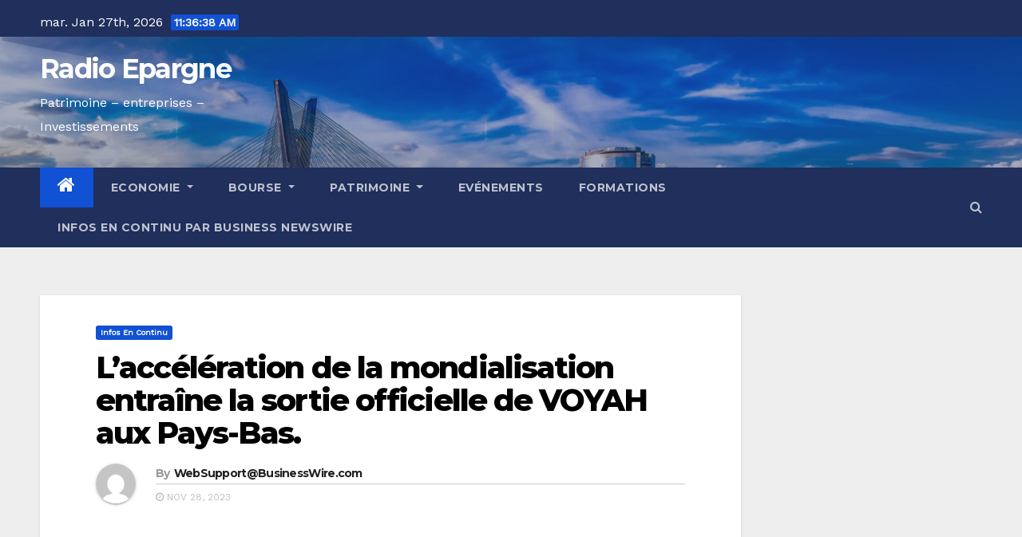

--- FILE ---
content_type: text/html; charset=UTF-8
request_url: http://radioepargne.com/lacceleration-de-la-mondialisation-entraine-la-sortie-officielle-de-voyah-aux-pays-bas/
body_size: 18812
content:
<!-- =========================
     Page Breadcrumb   
============================== -->
<!DOCTYPE html>
<html lang="fr-FR">
<head>
<meta charset="UTF-8">
<meta name="viewport" content="width=device-width, initial-scale=1">
<link rel="profile" href="http://gmpg.org/xfn/11">
<title>L&rsquo;accélération de la mondialisation entraîne la sortie officielle de VOYAH aux Pays-Bas. &#8211; Radio Epargne</title>
<meta name='robots' content='max-image-preview:large' />
<link rel='dns-prefetch' href='//fonts.googleapis.com' />
<link rel="alternate" type="application/rss+xml" title="Radio Epargne &raquo; Flux" href="http://radioepargne.com/feed/" />
<link rel="alternate" type="application/rss+xml" title="Radio Epargne &raquo; Flux des commentaires" href="http://radioepargne.com/comments/feed/" />
<link rel="alternate" type="application/rss+xml" title="Radio Epargne &raquo; L&rsquo;accélération de la mondialisation entraîne la sortie officielle de VOYAH aux Pays-Bas. Flux des commentaires" href="http://radioepargne.com/lacceleration-de-la-mondialisation-entraine-la-sortie-officielle-de-voyah-aux-pays-bas/feed/" />
<script type="text/javascript">
window._wpemojiSettings = {"baseUrl":"https:\/\/s.w.org\/images\/core\/emoji\/14.0.0\/72x72\/","ext":".png","svgUrl":"https:\/\/s.w.org\/images\/core\/emoji\/14.0.0\/svg\/","svgExt":".svg","source":{"concatemoji":"http:\/\/radioepargne.com\/wp-includes\/js\/wp-emoji-release.min.js?ver=6.3.4"}};
/*! This file is auto-generated */
!function(i,n){var o,s,e;function c(e){try{var t={supportTests:e,timestamp:(new Date).valueOf()};sessionStorage.setItem(o,JSON.stringify(t))}catch(e){}}function p(e,t,n){e.clearRect(0,0,e.canvas.width,e.canvas.height),e.fillText(t,0,0);var t=new Uint32Array(e.getImageData(0,0,e.canvas.width,e.canvas.height).data),r=(e.clearRect(0,0,e.canvas.width,e.canvas.height),e.fillText(n,0,0),new Uint32Array(e.getImageData(0,0,e.canvas.width,e.canvas.height).data));return t.every(function(e,t){return e===r[t]})}function u(e,t,n){switch(t){case"flag":return n(e,"\ud83c\udff3\ufe0f\u200d\u26a7\ufe0f","\ud83c\udff3\ufe0f\u200b\u26a7\ufe0f")?!1:!n(e,"\ud83c\uddfa\ud83c\uddf3","\ud83c\uddfa\u200b\ud83c\uddf3")&&!n(e,"\ud83c\udff4\udb40\udc67\udb40\udc62\udb40\udc65\udb40\udc6e\udb40\udc67\udb40\udc7f","\ud83c\udff4\u200b\udb40\udc67\u200b\udb40\udc62\u200b\udb40\udc65\u200b\udb40\udc6e\u200b\udb40\udc67\u200b\udb40\udc7f");case"emoji":return!n(e,"\ud83e\udef1\ud83c\udffb\u200d\ud83e\udef2\ud83c\udfff","\ud83e\udef1\ud83c\udffb\u200b\ud83e\udef2\ud83c\udfff")}return!1}function f(e,t,n){var r="undefined"!=typeof WorkerGlobalScope&&self instanceof WorkerGlobalScope?new OffscreenCanvas(300,150):i.createElement("canvas"),a=r.getContext("2d",{willReadFrequently:!0}),o=(a.textBaseline="top",a.font="600 32px Arial",{});return e.forEach(function(e){o[e]=t(a,e,n)}),o}function t(e){var t=i.createElement("script");t.src=e,t.defer=!0,i.head.appendChild(t)}"undefined"!=typeof Promise&&(o="wpEmojiSettingsSupports",s=["flag","emoji"],n.supports={everything:!0,everythingExceptFlag:!0},e=new Promise(function(e){i.addEventListener("DOMContentLoaded",e,{once:!0})}),new Promise(function(t){var n=function(){try{var e=JSON.parse(sessionStorage.getItem(o));if("object"==typeof e&&"number"==typeof e.timestamp&&(new Date).valueOf()<e.timestamp+604800&&"object"==typeof e.supportTests)return e.supportTests}catch(e){}return null}();if(!n){if("undefined"!=typeof Worker&&"undefined"!=typeof OffscreenCanvas&&"undefined"!=typeof URL&&URL.createObjectURL&&"undefined"!=typeof Blob)try{var e="postMessage("+f.toString()+"("+[JSON.stringify(s),u.toString(),p.toString()].join(",")+"));",r=new Blob([e],{type:"text/javascript"}),a=new Worker(URL.createObjectURL(r),{name:"wpTestEmojiSupports"});return void(a.onmessage=function(e){c(n=e.data),a.terminate(),t(n)})}catch(e){}c(n=f(s,u,p))}t(n)}).then(function(e){for(var t in e)n.supports[t]=e[t],n.supports.everything=n.supports.everything&&n.supports[t],"flag"!==t&&(n.supports.everythingExceptFlag=n.supports.everythingExceptFlag&&n.supports[t]);n.supports.everythingExceptFlag=n.supports.everythingExceptFlag&&!n.supports.flag,n.DOMReady=!1,n.readyCallback=function(){n.DOMReady=!0}}).then(function(){return e}).then(function(){var e;n.supports.everything||(n.readyCallback(),(e=n.source||{}).concatemoji?t(e.concatemoji):e.wpemoji&&e.twemoji&&(t(e.twemoji),t(e.wpemoji)))}))}((window,document),window._wpemojiSettings);
</script>
<style type="text/css">
img.wp-smiley,
img.emoji {
	display: inline !important;
	border: none !important;
	box-shadow: none !important;
	height: 1em !important;
	width: 1em !important;
	margin: 0 0.07em !important;
	vertical-align: -0.1em !important;
	background: none !important;
	padding: 0 !important;
}
</style>
	<link rel='stylesheet' id='wp-block-library-css' href='http://radioepargne.com/wp-includes/css/dist/block-library/style.min.css?ver=6.3.4' type='text/css' media='all' />
<style id='classic-theme-styles-inline-css' type='text/css'>
/*! This file is auto-generated */
.wp-block-button__link{color:#fff;background-color:#32373c;border-radius:9999px;box-shadow:none;text-decoration:none;padding:calc(.667em + 2px) calc(1.333em + 2px);font-size:1.125em}.wp-block-file__button{background:#32373c;color:#fff;text-decoration:none}
</style>
<style id='global-styles-inline-css' type='text/css'>
body{--wp--preset--color--black: #000000;--wp--preset--color--cyan-bluish-gray: #abb8c3;--wp--preset--color--white: #ffffff;--wp--preset--color--pale-pink: #f78da7;--wp--preset--color--vivid-red: #cf2e2e;--wp--preset--color--luminous-vivid-orange: #ff6900;--wp--preset--color--luminous-vivid-amber: #fcb900;--wp--preset--color--light-green-cyan: #7bdcb5;--wp--preset--color--vivid-green-cyan: #00d084;--wp--preset--color--pale-cyan-blue: #8ed1fc;--wp--preset--color--vivid-cyan-blue: #0693e3;--wp--preset--color--vivid-purple: #9b51e0;--wp--preset--gradient--vivid-cyan-blue-to-vivid-purple: linear-gradient(135deg,rgba(6,147,227,1) 0%,rgb(155,81,224) 100%);--wp--preset--gradient--light-green-cyan-to-vivid-green-cyan: linear-gradient(135deg,rgb(122,220,180) 0%,rgb(0,208,130) 100%);--wp--preset--gradient--luminous-vivid-amber-to-luminous-vivid-orange: linear-gradient(135deg,rgba(252,185,0,1) 0%,rgba(255,105,0,1) 100%);--wp--preset--gradient--luminous-vivid-orange-to-vivid-red: linear-gradient(135deg,rgba(255,105,0,1) 0%,rgb(207,46,46) 100%);--wp--preset--gradient--very-light-gray-to-cyan-bluish-gray: linear-gradient(135deg,rgb(238,238,238) 0%,rgb(169,184,195) 100%);--wp--preset--gradient--cool-to-warm-spectrum: linear-gradient(135deg,rgb(74,234,220) 0%,rgb(151,120,209) 20%,rgb(207,42,186) 40%,rgb(238,44,130) 60%,rgb(251,105,98) 80%,rgb(254,248,76) 100%);--wp--preset--gradient--blush-light-purple: linear-gradient(135deg,rgb(255,206,236) 0%,rgb(152,150,240) 100%);--wp--preset--gradient--blush-bordeaux: linear-gradient(135deg,rgb(254,205,165) 0%,rgb(254,45,45) 50%,rgb(107,0,62) 100%);--wp--preset--gradient--luminous-dusk: linear-gradient(135deg,rgb(255,203,112) 0%,rgb(199,81,192) 50%,rgb(65,88,208) 100%);--wp--preset--gradient--pale-ocean: linear-gradient(135deg,rgb(255,245,203) 0%,rgb(182,227,212) 50%,rgb(51,167,181) 100%);--wp--preset--gradient--electric-grass: linear-gradient(135deg,rgb(202,248,128) 0%,rgb(113,206,126) 100%);--wp--preset--gradient--midnight: linear-gradient(135deg,rgb(2,3,129) 0%,rgb(40,116,252) 100%);--wp--preset--font-size--small: 13px;--wp--preset--font-size--medium: 20px;--wp--preset--font-size--large: 36px;--wp--preset--font-size--x-large: 42px;--wp--preset--spacing--20: 0.44rem;--wp--preset--spacing--30: 0.67rem;--wp--preset--spacing--40: 1rem;--wp--preset--spacing--50: 1.5rem;--wp--preset--spacing--60: 2.25rem;--wp--preset--spacing--70: 3.38rem;--wp--preset--spacing--80: 5.06rem;--wp--preset--shadow--natural: 6px 6px 9px rgba(0, 0, 0, 0.2);--wp--preset--shadow--deep: 12px 12px 50px rgba(0, 0, 0, 0.4);--wp--preset--shadow--sharp: 6px 6px 0px rgba(0, 0, 0, 0.2);--wp--preset--shadow--outlined: 6px 6px 0px -3px rgba(255, 255, 255, 1), 6px 6px rgba(0, 0, 0, 1);--wp--preset--shadow--crisp: 6px 6px 0px rgba(0, 0, 0, 1);}:where(.is-layout-flex){gap: 0.5em;}:where(.is-layout-grid){gap: 0.5em;}body .is-layout-flow > .alignleft{float: left;margin-inline-start: 0;margin-inline-end: 2em;}body .is-layout-flow > .alignright{float: right;margin-inline-start: 2em;margin-inline-end: 0;}body .is-layout-flow > .aligncenter{margin-left: auto !important;margin-right: auto !important;}body .is-layout-constrained > .alignleft{float: left;margin-inline-start: 0;margin-inline-end: 2em;}body .is-layout-constrained > .alignright{float: right;margin-inline-start: 2em;margin-inline-end: 0;}body .is-layout-constrained > .aligncenter{margin-left: auto !important;margin-right: auto !important;}body .is-layout-constrained > :where(:not(.alignleft):not(.alignright):not(.alignfull)){max-width: var(--wp--style--global--content-size);margin-left: auto !important;margin-right: auto !important;}body .is-layout-constrained > .alignwide{max-width: var(--wp--style--global--wide-size);}body .is-layout-flex{display: flex;}body .is-layout-flex{flex-wrap: wrap;align-items: center;}body .is-layout-flex > *{margin: 0;}body .is-layout-grid{display: grid;}body .is-layout-grid > *{margin: 0;}:where(.wp-block-columns.is-layout-flex){gap: 2em;}:where(.wp-block-columns.is-layout-grid){gap: 2em;}:where(.wp-block-post-template.is-layout-flex){gap: 1.25em;}:where(.wp-block-post-template.is-layout-grid){gap: 1.25em;}.has-black-color{color: var(--wp--preset--color--black) !important;}.has-cyan-bluish-gray-color{color: var(--wp--preset--color--cyan-bluish-gray) !important;}.has-white-color{color: var(--wp--preset--color--white) !important;}.has-pale-pink-color{color: var(--wp--preset--color--pale-pink) !important;}.has-vivid-red-color{color: var(--wp--preset--color--vivid-red) !important;}.has-luminous-vivid-orange-color{color: var(--wp--preset--color--luminous-vivid-orange) !important;}.has-luminous-vivid-amber-color{color: var(--wp--preset--color--luminous-vivid-amber) !important;}.has-light-green-cyan-color{color: var(--wp--preset--color--light-green-cyan) !important;}.has-vivid-green-cyan-color{color: var(--wp--preset--color--vivid-green-cyan) !important;}.has-pale-cyan-blue-color{color: var(--wp--preset--color--pale-cyan-blue) !important;}.has-vivid-cyan-blue-color{color: var(--wp--preset--color--vivid-cyan-blue) !important;}.has-vivid-purple-color{color: var(--wp--preset--color--vivid-purple) !important;}.has-black-background-color{background-color: var(--wp--preset--color--black) !important;}.has-cyan-bluish-gray-background-color{background-color: var(--wp--preset--color--cyan-bluish-gray) !important;}.has-white-background-color{background-color: var(--wp--preset--color--white) !important;}.has-pale-pink-background-color{background-color: var(--wp--preset--color--pale-pink) !important;}.has-vivid-red-background-color{background-color: var(--wp--preset--color--vivid-red) !important;}.has-luminous-vivid-orange-background-color{background-color: var(--wp--preset--color--luminous-vivid-orange) !important;}.has-luminous-vivid-amber-background-color{background-color: var(--wp--preset--color--luminous-vivid-amber) !important;}.has-light-green-cyan-background-color{background-color: var(--wp--preset--color--light-green-cyan) !important;}.has-vivid-green-cyan-background-color{background-color: var(--wp--preset--color--vivid-green-cyan) !important;}.has-pale-cyan-blue-background-color{background-color: var(--wp--preset--color--pale-cyan-blue) !important;}.has-vivid-cyan-blue-background-color{background-color: var(--wp--preset--color--vivid-cyan-blue) !important;}.has-vivid-purple-background-color{background-color: var(--wp--preset--color--vivid-purple) !important;}.has-black-border-color{border-color: var(--wp--preset--color--black) !important;}.has-cyan-bluish-gray-border-color{border-color: var(--wp--preset--color--cyan-bluish-gray) !important;}.has-white-border-color{border-color: var(--wp--preset--color--white) !important;}.has-pale-pink-border-color{border-color: var(--wp--preset--color--pale-pink) !important;}.has-vivid-red-border-color{border-color: var(--wp--preset--color--vivid-red) !important;}.has-luminous-vivid-orange-border-color{border-color: var(--wp--preset--color--luminous-vivid-orange) !important;}.has-luminous-vivid-amber-border-color{border-color: var(--wp--preset--color--luminous-vivid-amber) !important;}.has-light-green-cyan-border-color{border-color: var(--wp--preset--color--light-green-cyan) !important;}.has-vivid-green-cyan-border-color{border-color: var(--wp--preset--color--vivid-green-cyan) !important;}.has-pale-cyan-blue-border-color{border-color: var(--wp--preset--color--pale-cyan-blue) !important;}.has-vivid-cyan-blue-border-color{border-color: var(--wp--preset--color--vivid-cyan-blue) !important;}.has-vivid-purple-border-color{border-color: var(--wp--preset--color--vivid-purple) !important;}.has-vivid-cyan-blue-to-vivid-purple-gradient-background{background: var(--wp--preset--gradient--vivid-cyan-blue-to-vivid-purple) !important;}.has-light-green-cyan-to-vivid-green-cyan-gradient-background{background: var(--wp--preset--gradient--light-green-cyan-to-vivid-green-cyan) !important;}.has-luminous-vivid-amber-to-luminous-vivid-orange-gradient-background{background: var(--wp--preset--gradient--luminous-vivid-amber-to-luminous-vivid-orange) !important;}.has-luminous-vivid-orange-to-vivid-red-gradient-background{background: var(--wp--preset--gradient--luminous-vivid-orange-to-vivid-red) !important;}.has-very-light-gray-to-cyan-bluish-gray-gradient-background{background: var(--wp--preset--gradient--very-light-gray-to-cyan-bluish-gray) !important;}.has-cool-to-warm-spectrum-gradient-background{background: var(--wp--preset--gradient--cool-to-warm-spectrum) !important;}.has-blush-light-purple-gradient-background{background: var(--wp--preset--gradient--blush-light-purple) !important;}.has-blush-bordeaux-gradient-background{background: var(--wp--preset--gradient--blush-bordeaux) !important;}.has-luminous-dusk-gradient-background{background: var(--wp--preset--gradient--luminous-dusk) !important;}.has-pale-ocean-gradient-background{background: var(--wp--preset--gradient--pale-ocean) !important;}.has-electric-grass-gradient-background{background: var(--wp--preset--gradient--electric-grass) !important;}.has-midnight-gradient-background{background: var(--wp--preset--gradient--midnight) !important;}.has-small-font-size{font-size: var(--wp--preset--font-size--small) !important;}.has-medium-font-size{font-size: var(--wp--preset--font-size--medium) !important;}.has-large-font-size{font-size: var(--wp--preset--font-size--large) !important;}.has-x-large-font-size{font-size: var(--wp--preset--font-size--x-large) !important;}
.wp-block-navigation a:where(:not(.wp-element-button)){color: inherit;}
:where(.wp-block-post-template.is-layout-flex){gap: 1.25em;}:where(.wp-block-post-template.is-layout-grid){gap: 1.25em;}
:where(.wp-block-columns.is-layout-flex){gap: 2em;}:where(.wp-block-columns.is-layout-grid){gap: 2em;}
.wp-block-pullquote{font-size: 1.5em;line-height: 1.6;}
</style>
<link rel='stylesheet' id='dashicons-css' href='http://radioepargne.com/wp-includes/css/dashicons.min.css?ver=6.3.4' type='text/css' media='all' />
<link rel='stylesheet' id='rmp-menu-styles-css' href='http://radioepargne.com/wp-content/uploads/rmp-menu/css/rmp-menu.css?ver=13.36.52' type='text/css' media='all' />
<link rel='stylesheet' id='simple-banner-style-css' href='http://radioepargne.com/wp-content/plugins/simple-banner/simple-banner.css?ver=2.14.2' type='text/css' media='all' />
<link rel='stylesheet' id='newsup-fonts-css' href='//fonts.googleapis.com/css?family=Montserrat%3A400%2C500%2C700%2C800%7CWork%2BSans%26display%3Dswap&#038;subset=latin%2Clatin-ext' type='text/css' media='all' />
<link rel='stylesheet' id='newsup-google-fonts-css' href='//fonts.googleapis.com/css?family=ABeeZee%7CAbel%7CAbril+Fatface%7CAclonica%7CAcme%7CActor%7CAdamina%7CAdvent+Pro%7CAguafina+Script%7CAkronim%7CAladin%7CAldrich%7CAlef%7CAlegreya%7CAlegreya+SC%7CAlegreya+Sans%7CAlegreya+Sans+SC%7CAlex+Brush%7CAlfa+Slab+One%7CAlice%7CAlike%7CAlike+Angular%7CAllan%7CAllerta%7CAllerta+Stencil%7CAllura%7CAlmendra%7CAlmendra+Display%7CAlmendra+SC%7CAmarante%7CAmaranth%7CAmatic+SC%7CAmatica+SC%7CAmethysta%7CAmiko%7CAmiri%7CAmita%7CAnaheim%7CAndada%7CAndika%7CAngkor%7CAnnie+Use+Your+Telescope%7CAnonymous+Pro%7CAntic%7CAntic+Didone%7CAntic+Slab%7CAnton%7CArapey%7CArbutus%7CArbutus+Slab%7CArchitects+Daughter%7CArchivo+Black%7CArchivo+Narrow%7CAref+Ruqaa%7CArima+Madurai%7CArimo%7CArizonia%7CArmata%7CArtifika%7CArvo%7CArya%7CAsap%7CAsar%7CAsset%7CAssistant%7CAstloch%7CAsul%7CAthiti%7CAtma%7CAtomic+Age%7CAubrey%7CAudiowide%7CAutour+One%7CAverage%7CAverage+Sans%7CAveria+Gruesa+Libre%7CAveria+Libre%7CAveria+Sans+Libre%7CAveria+Serif+Libre%7CBad+Script%7CBaloo%7CBaloo+Bhai%7CBaloo+Da%7CBaloo+Thambi%7CBalthazar%7CBangers%7CBasic%7CBattambang%7CBaumans%7CBayon%7CBelgrano%7CBelleza%7CBenchNine%7CBentham%7CBerkshire+Swash%7CBevan%7CBigelow+Rules%7CBigshot+One%7CBilbo%7CBilbo+Swash+Caps%7CBioRhyme%7CBioRhyme+Expanded%7CBiryani%7CBitter%7CBlack+Ops+One%7CBokor%7CBonbon%7CBoogaloo%7CBowlby+One%7CBowlby+One+SC%7CBrawler%7CBree+Serif%7CBubblegum+Sans%7CBubbler+One%7CBuda%7CBuenard%7CBungee%7CBungee+Hairline%7CBungee+Inline%7CBungee+Outline%7CBungee+Shade%7CButcherman%7CButterfly+Kids%7CCabin%7CCabin+Condensed%7CCabin+Sketch%7CCaesar+Dressing%7CCagliostro%7CCairo%7CCalligraffitti%7CCambay%7CCambo%7CCandal%7CCantarell%7CCantata+One%7CCantora+One%7CCapriola%7CCardo%7CCarme%7CCarrois+Gothic%7CCarrois+Gothic+SC%7CCarter+One%7CCatamaran%7CCaudex%7CCaveat%7CCaveat+Brush%7CCedarville+Cursive%7CCeviche+One%7CChanga%7CChanga+One%7CChango%7CChathura%7CChau+Philomene+One%7CChela+One%7CChelsea+Market%7CChenla%7CCherry+Cream+Soda%7CCherry+Swash%7CChewy%7CChicle%7CChivo%7CChonburi%7CCinzel%7CCinzel+Decorative%7CClicker+Script%7CCoda%7CCoda+Caption%7CCodystar%7CCoiny%7CCombo%7CComfortaa%7CComing+Soon%7CConcert+One%7CCondiment%7CContent%7CContrail+One%7CConvergence%7CCookie%7CCopse%7CCorben%7CCormorant%7CCormorant+Garamond%7CCormorant+Infant%7CCormorant+SC%7CCormorant+Unicase%7CCormorant+Upright%7CCourgette%7CCousine%7CCoustard%7CCovered+By+Your+Grace%7CCrafty+Girls%7CCreepster%7CCrete+Round%7CCrimson+Text%7CCroissant+One%7CCrushed%7CCuprum%7CCutive%7CCutive+Mono%7CDamion%7CDancing+Script%7CDangrek%7CDavid+Libre%7CDawning+of+a+New+Day%7CDays+One%7CDekko%7CDelius%7CDelius+Swash+Caps%7CDelius+Unicase%7CDella+Respira%7CDenk+One%7CDevonshire%7CDhurjati%7CDidact+Gothic%7CDiplomata%7CDiplomata+SC%7CDomine%7CDonegal+One%7CDoppio+One%7CDorsa%7CDosis%7CDr+Sugiyama%7CDroid+Sans%7CDroid+Sans+Mono%7CDroid+Serif%7CDuru+Sans%7CDynalight%7CEB+Garamond%7CEagle+Lake%7CEater%7CEconomica%7CEczar%7CEk+Mukta%7CEl+Messiri%7CElectrolize%7CElsie%7CElsie+Swash+Caps%7CEmblema+One%7CEmilys+Candy%7CEngagement%7CEnglebert%7CEnriqueta%7CErica+One%7CEsteban%7CEuphoria+Script%7CEwert%7CExo%7CExo+2%7CExpletus+Sans%7CFanwood+Text%7CFarsan%7CFascinate%7CFascinate+Inline%7CFaster+One%7CFasthand%7CFauna+One%7CFederant%7CFedero%7CFelipa%7CFenix%7CFinger+Paint%7CFira+Mono%7CFira+Sans%7CFjalla+One%7CFjord+One%7CFlamenco%7CFlavors%7CFondamento%7CFontdiner+Swanky%7CForum%7CFrancois+One%7CFrank+Ruhl+Libre%7CFreckle+Face%7CFredericka+the+Great%7CFredoka+One%7CFreehand%7CFresca%7CFrijole%7CFruktur%7CFugaz+One%7CGFS+Didot%7CGFS+Neohellenic%7CGabriela%7CGafata%7CGalada%7CGaldeano%7CGalindo%7CGentium+Basic%7CGentium+Book+Basic%7CGeo%7CGeostar%7CGeostar+Fill%7CGermania+One%7CGidugu%7CGilda+Display%7CGive+You+Glory%7CGlass+Antiqua%7CGlegoo%7CGloria+Hallelujah%7CGoblin+One%7CGochi+Hand%7CGorditas%7CGoudy+Bookletter+1911%7CGraduate%7CGrand+Hotel%7CGravitas+One%7CGreat+Vibes%7CGriffy%7CGruppo%7CGudea%7CGurajada%7CHabibi%7CHalant%7CHammersmith+One%7CHanalei%7CHanalei+Fill%7CHandlee%7CHanuman%7CHappy+Monkey%7CHarmattan%7CHeadland+One%7CHeebo%7CHenny+Penny%7CHerr+Von+Muellerhoff%7CHind%7CHind+Guntur%7CHind+Madurai%7CHind+Siliguri%7CHind+Vadodara%7CHoltwood+One+SC%7CHomemade+Apple%7CHomenaje%7CIM+Fell+DW+Pica%7CIM+Fell+DW+Pica+SC%7CIM+Fell+Double+Pica%7CIM+Fell+Double+Pica+SC%7CIM+Fell+English%7CIM+Fell+English+SC%7CIM+Fell+French+Canon%7CIM+Fell+French+Canon+SC%7CIM+Fell+Great+Primer%7CIM+Fell+Great+Primer+SC%7CIceberg%7CIceland%7CImprima%7CInconsolata%7CInder%7CIndie+Flower%7CInika%7CInknut+Antiqua%7CIrish+Grover%7CIstok+Web%7CItaliana%7CItalianno%7CItim%7CJacques+Francois%7CJacques+Francois+Shadow%7CJaldi%7CJim+Nightshade%7CJockey+One%7CJolly+Lodger%7CJomhuria%7CJosefin+Sans%7CJosefin+Slab%7CJoti+One%7CJudson%7CJulee%7CJulius+Sans+One%7CJunge%7CJura%7CJust+Another+Hand%7CJust+Me+Again+Down+Here%7CKadwa%7CKalam%7CKameron%7CKanit%7CKantumruy%7CKarla%7CKarma%7CKatibeh%7CKaushan+Script%7CKavivanar%7CKavoon%7CKdam+Thmor%7CKeania+One%7CKelly+Slab%7CKenia%7CKhand%7CKhmer%7CKhula%7CKite+One%7CKnewave%7CKotta+One%7CKoulen%7CKranky%7CKreon%7CKristi%7CKrona+One%7CKumar+One%7CKumar+One+Outline%7CKurale%7CLa+Belle+Aurore%7CLaila%7CLakki+Reddy%7CLalezar%7CLancelot%7CLateef%7CLato%7CLeague+Script%7CLeckerli+One%7CLedger%7CLekton%7CLemon%7CLemonada%7CLibre+Baskerville%7CLibre+Franklin%7CLife+Savers%7CLilita+One%7CLily+Script+One%7CLimelight%7CLinden+Hill%7CLobster%7CLobster+Two%7CLondrina+Outline%7CLondrina+Shadow%7CLondrina+Sketch%7CLondrina+Solid%7CLora%7CLove+Ya+Like+A+Sister%7CLoved+by+the+King%7CLovers+Quarrel%7CLuckiest+Guy%7CLusitana%7CLustria%7CMacondo%7CMacondo+Swash+Caps%7CMada%7CMagra%7CMaiden+Orange%7CMaitree%7CMako%7CMallanna%7CMandali%7CMarcellus%7CMarcellus+SC%7CMarck+Script%7CMargarine%7CMarko+One%7CMarmelad%7CMartel%7CMartel+Sans%7CMarvel%7CMate%7CMate+SC%7CMaven+Pro%7CMcLaren%7CMeddon%7CMedievalSharp%7CMedula+One%7CMeera+Inimai%7CMegrim%7CMeie+Script%7CMerienda%7CMerienda+One%7CMerriweather%7CMerriweather+Sans%7CMetal%7CMetal+Mania%7CMetamorphous%7CMetrophobic%7CMichroma%7CMilonga%7CMiltonian%7CMiltonian+Tattoo%7CMiniver%7CMiriam+Libre%7CMirza%7CMiss+Fajardose%7CMitr%7CModak%7CModern+Antiqua%7CMogra%7CMolengo%7CMolle%7CMonda%7CMonofett%7CMonoton%7CMonsieur+La+Doulaise%7CMontaga%7CMontez%7CMontserrat%7CMontserrat+Alternates%7CMontserrat+Subrayada%7CMoul%7CMoulpali%7CMountains+of+Christmas%7CMouse+Memoirs%7CMr+Bedfort%7CMr+Dafoe%7CMr+De+Haviland%7CMrs+Saint+Delafield%7CMrs+Sheppards%7CMukta+Vaani%7CMuli%7CMystery+Quest%7CNTR%7CNeucha%7CNeuton%7CNew+Rocker%7CNews+Cycle%7CNiconne%7CNixie+One%7CNobile%7CNokora%7CNorican%7CNosifer%7CNothing+You+Could+Do%7CNoticia+Text%7CNoto+Sans%7CNoto+Serif%7CNova+Cut%7CNova+Flat%7CNova+Mono%7CNova+Oval%7CNova+Round%7CNova+Script%7CNova+Slim%7CNova+Square%7CNumans%7CNunito%7COdor+Mean+Chey%7COffside%7COld+Standard+TT%7COldenburg%7COleo+Script%7COleo+Script+Swash+Caps%7COpen+Sans%7COpen+Sans+Condensed%7COranienbaum%7COrbitron%7COregano%7COrienta%7COriginal+Surfer%7COswald%7COver+the+Rainbow%7COverlock%7COverlock+SC%7COvo%7COxygen%7COxygen+Mono%7CPT+Mono%7CPT+Sans%7CPT+Sans+Caption%7CPT+Sans+Narrow%7CPT+Serif%7CPT+Serif+Caption%7CPacifico%7CPalanquin%7CPalanquin+Dark%7CPaprika%7CParisienne%7CPassero+One%7CPassion+One%7CPathway+Gothic+One%7CPatrick+Hand%7CPatrick+Hand+SC%7CPattaya%7CPatua+One%7CPavanam%7CPaytone+One%7CPeddana%7CPeralta%7CPermanent+Marker%7CPetit+Formal+Script%7CPetrona%7CPhilosopher%7CPiedra%7CPinyon+Script%7CPirata+One%7CPlaster%7CPlay%7CPlayball%7CPlayfair+Display%7CPlayfair+Display+SC%7CPodkova%7CPoiret+One%7CPoller+One%7CPoly%7CPompiere%7CPontano+Sans%7CPoppins%7CPort+Lligat+Sans%7CPort+Lligat+Slab%7CPragati+Narrow%7CPrata%7CPreahvihear%7CPress+Start+2P%7CPridi%7CPrincess+Sofia%7CProciono%7CPrompt%7CProsto+One%7CProza+Libre%7CPuritan%7CPurple+Purse%7CQuando%7CQuantico%7CQuattrocento%7CQuattrocento+Sans%7CQuestrial%7CQuicksand%7CQuintessential%7CQwigley%7CRacing+Sans+One%7CRadley%7CRajdhani%7CRakkas%7CRaleway%7CRaleway+Dots%7CRamabhadra%7CRamaraja%7CRambla%7CRammetto+One%7CRanchers%7CRancho%7CRanga%7CRasa%7CRationale%7CRavi+Prakash%7CRedressed%7CReem+Kufi%7CReenie+Beanie%7CRevalia%7CRhodium+Libre%7CRibeye%7CRibeye+Marrow%7CRighteous%7CRisque%7CRoboto%7CRoboto+Condensed%7CRoboto+Mono%7CRoboto+Slab%7CRochester%7CRock+Salt%7CRokkitt%7CRomanesco%7CRopa+Sans%7CRosario%7CRosarivo%7CRouge+Script%7CRozha+One%7CRubik%7CRubik+Mono+One%7CRubik+One%7CRuda%7CRufina%7CRuge+Boogie%7CRuluko%7CRum+Raisin%7CRuslan+Display%7CRusso+One%7CRuthie%7CRye%7CSacramento%7CSahitya%7CSail%7CSalsa%7CSanchez%7CSancreek%7CSansita+One%7CSarala%7CSarina%7CSarpanch%7CSatisfy%7CScada%7CScheherazade%7CSchoolbell%7CScope+One%7CSeaweed+Script%7CSecular+One%7CSevillana%7CSeymour+One%7CShadows+Into+Light%7CShadows+Into+Light+Two%7CShanti%7CShare%7CShare+Tech%7CShare+Tech+Mono%7CShojumaru%7CShort+Stack%7CShrikhand%7CSiemreap%7CSigmar+One%7CSignika%7CSignika+Negative%7CSimonetta%7CSintony%7CSirin+Stencil%7CSix+Caps%7CSkranji%7CSlabo+13px%7CSlabo+27px%7CSlackey%7CSmokum%7CSmythe%7CSniglet%7CSnippet%7CSnowburst+One%7CSofadi+One%7CSofia%7CSonsie+One%7CSorts+Mill+Goudy%7CSource+Code+Pro%7CSource+Sans+Pro%7CSource+Serif+Pro%7CSpace+Mono%7CSpecial+Elite%7CSpicy+Rice%7CSpinnaker%7CSpirax%7CSquada+One%7CSree+Krushnadevaraya%7CSriracha%7CStalemate%7CStalinist+One%7CStardos+Stencil%7CStint+Ultra+Condensed%7CStint+Ultra+Expanded%7CStoke%7CStrait%7CSue+Ellen+Francisco%7CSuez+One%7CSumana%7CSunshiney%7CSupermercado+One%7CSura%7CSuranna%7CSuravaram%7CSuwannaphum%7CSwanky+and+Moo+Moo%7CSyncopate%7CTangerine%7CTaprom%7CTauri%7CTaviraj%7CTeko%7CTelex%7CTenali+Ramakrishna%7CTenor+Sans%7CText+Me+One%7CThe+Girl+Next+Door%7CTienne%7CTillana%7CTimmana%7CTinos%7CTitan+One%7CTitillium+Web%7CTrade+Winds%7CTrirong%7CTrocchi%7CTrochut%7CTrykker%7CTulpen+One%7CUbuntu%7CUbuntu+Condensed%7CUbuntu+Mono%7CUltra%7CUncial+Antiqua%7CUnderdog%7CUnica+One%7CUnifrakturCook%7CUnifrakturMaguntia%7CUnkempt%7CUnlock%7CUnna%7CVT323%7CVampiro+One%7CVarela%7CVarela+Round%7CVast+Shadow%7CVesper+Libre%7CVibur%7CVidaloka%7CViga%7CVoces%7CVolkhov%7CVollkorn%7CVoltaire%7CWaiting+for+the+Sunrise%7CWallpoet%7CWalter+Turncoat%7CWarnes%7CWellfleet%7CWendy+One%7CWire+One%7CWork+Sans%7CYanone+Kaffeesatz%7CYantramanav%7CYatra+One%7CYellowtail%7CYeseva+One%7CYesteryear%7CYrsa%7CZeyada&#038;subset=latin%2Clatin-ext' type='text/css' media='all' />
<link rel='stylesheet' id='bootstrap-css' href='http://radioepargne.com/wp-content/themes/newsup-pro/css/bootstrap.css?ver=6.3.4' type='text/css' media='all' />
<link rel='stylesheet' id='newsup-style-css' href='http://radioepargne.com/wp-content/themes/newsup-pro/style.css?ver=6.3.4' type='text/css' media='all' />
<link rel='stylesheet' id='default-css' href='http://radioepargne.com/wp-content/themes/newsup-pro/css/colors/default.css?ver=6.3.4' type='text/css' media='all' />
<link rel='stylesheet' id='light-css' href='http://radioepargne.com/wp-content/themes/newsup-pro/css/colors/light.css?ver=6.3.4' type='text/css' media='all' />
<link rel='stylesheet' id='font-awesome-css' href='http://radioepargne.com/wp-content/themes/newsup-pro/css/font-awesome.css?ver=6.3.4' type='text/css' media='all' />
<link rel='stylesheet' id='owl-carousel-css' href='http://radioepargne.com/wp-content/themes/newsup-pro/css/owl.carousel.css?ver=6.3.4' type='text/css' media='all' />
<link rel='stylesheet' id='smartmenus-css' href='http://radioepargne.com/wp-content/themes/newsup-pro/css/jquery.smartmenus.bootstrap.css?ver=6.3.4' type='text/css' media='all' />
<script type='text/javascript' src='http://radioepargne.com/wp-includes/js/jquery/jquery.min.js?ver=3.7.0' id='jquery-core-js'></script>
<script type='text/javascript' src='http://radioepargne.com/wp-includes/js/jquery/jquery-migrate.min.js?ver=3.4.1' id='jquery-migrate-js'></script>
<script id="simple-banner-script-js-before" type="text/javascript">
const simpleBannerScriptParams = {"version":"2.14.2","hide_simple_banner":false,"simple_banner_position":false,"header_margin":false,"header_padding":false,"simple_banner_text":false,"pro_version_enabled":false,"disabled_on_current_page":false,"debug_mode":false,"id":5576,"disabled_pages_array":[],"is_current_page_a_post":true,"disabled_on_posts":false,"simple_banner_font_size":false,"simple_banner_color":false,"simple_banner_text_color":false,"simple_banner_link_color":false,"simple_banner_close_color":false,"simple_banner_custom_css":false,"simple_banner_scrolling_custom_css":false,"simple_banner_text_custom_css":false,"simple_banner_button_css":false,"site_custom_css":false,"keep_site_custom_css":false,"site_custom_js":false,"keep_site_custom_js":false,"wp_body_open_enabled":false,"wp_body_open":true,"close_button_enabled":false,"close_button_expiration":false,"close_button_cookie_set":false,"simple_banner_remove_after_date":false}
</script>
<script type='text/javascript' src='http://radioepargne.com/wp-content/plugins/simple-banner/simple-banner.js?ver=2.14.2' id='simple-banner-script-js'></script>
<script type='text/javascript' src='http://radioepargne.com/wp-content/themes/newsup-pro/js/navigation.js?ver=6.3.4' id='newsup-navigation-js'></script>
<script type='text/javascript' src='http://radioepargne.com/wp-content/themes/newsup-pro/js/bootstrap.js?ver=6.3.4' id='newsup_bootstrap_script-js'></script>
<script type='text/javascript' src='http://radioepargne.com/wp-content/themes/newsup-pro/js/owl.carousel.min.js?ver=6.3.4' id='owl-carousel-min-js'></script>
<script type='text/javascript' src='http://radioepargne.com/wp-content/themes/newsup-pro/js/jquery.marquee.min.js?ver=6.3.4' id='newsup_marquee-js-js'></script>
<script type='text/javascript' src='http://radioepargne.com/wp-content/themes/newsup-pro/js/main.js?ver=6.3.4' id='newsup_main-js-js'></script>
<script type='text/javascript' src='http://radioepargne.com/wp-content/themes/newsup-pro/js/jquery.smartmenus.js?ver=6.3.4' id='smartmenus-js-js'></script>
<script type='text/javascript' src='http://radioepargne.com/wp-content/themes/newsup-pro/js/bootstrap-smartmenus.js?ver=6.3.4' id='bootstrap-smartmenus-js-js'></script>
<link rel="https://api.w.org/" href="http://radioepargne.com/wp-json/" /><link rel="alternate" type="application/json" href="http://radioepargne.com/wp-json/wp/v2/posts/5576" /><link rel="EditURI" type="application/rsd+xml" title="RSD" href="http://radioepargne.com/xmlrpc.php?rsd" />
<meta name="generator" content="WordPress 6.3.4" />
<link rel="canonical" href="http://radioepargne.com/lacceleration-de-la-mondialisation-entraine-la-sortie-officielle-de-voyah-aux-pays-bas/" />
<link rel='shortlink' href='http://radioepargne.com/?p=5576' />
<link rel="alternate" type="application/json+oembed" href="http://radioepargne.com/wp-json/oembed/1.0/embed?url=http%3A%2F%2Fradioepargne.com%2Flacceleration-de-la-mondialisation-entraine-la-sortie-officielle-de-voyah-aux-pays-bas%2F" />
<link rel="alternate" type="text/xml+oembed" href="http://radioepargne.com/wp-json/oembed/1.0/embed?url=http%3A%2F%2Fradioepargne.com%2Flacceleration-de-la-mondialisation-entraine-la-sortie-officielle-de-voyah-aux-pays-bas%2F&#038;format=xml" />
<style type="text/css">.simple-banner{background: #024985;}</style><style type="text/css">.simple-banner .simple-banner-text{color: #ffffff;}</style><style type="text/css">.simple-banner .simple-banner-text a{color:#f16521;}</style><style id="simple-banner-site-custom-css-dummy" type="text/css"></style><script id="simple-banner-site-custom-js-dummy" type="text/javascript"></script><style type="text/css" id="custom-background-css">
    .wrapper { background: #eee; }
</style>
    <style type="text/css">
            body .site-title a,
        body .site-description {
            color: #fff;
        }
        </style>
    <link rel="icon" href="http://radioepargne.com/wp-content/uploads/2020/05/cropped-cropped-gold-2048295_640-32x32.jpg" sizes="32x32" />
<link rel="icon" href="http://radioepargne.com/wp-content/uploads/2020/05/cropped-cropped-gold-2048295_640-192x192.jpg" sizes="192x192" />
<link rel="apple-touch-icon" href="http://radioepargne.com/wp-content/uploads/2020/05/cropped-cropped-gold-2048295_640-180x180.jpg" />
<meta name="msapplication-TileImage" content="http://radioepargne.com/wp-content/uploads/2020/05/cropped-cropped-gold-2048295_640-270x270.jpg" />
		<style type="text/css" id="wp-custom-css">
			
Nous contacter:



Philippe Durand: 06 83 05 97 69



essai :



 Emmanuel Garin: 07 58 86 64 90 



.....
		</style>
		</head>
<body class="post-template-default single single-post postid-5576 single-format-standard wide  ta-hide-date-author-in-list" >
<div id="page" class="site">
<a class="skip-link screen-reader-text" href="#content">
Skip to content</a>
<!--wrapper-->
    <div class="wrapper" id="custom-background-css">
            <header class="mg-headwidget">
            <!--==================== TOP BAR ====================-->

            <div class="mg-head-detail hidden-xs">
    <div class="container-fluid">
        <div class="row">
                        <div class="col-md-6 col-xs-12 col-sm-6">
                <ul class="info-left">
                            <li>mar. Jan 27th, 2026             <span  id="time" class="time"></span>
                    </li>
                    </ul>
            </div>
            <div class="col-md-6 col-xs-12">
              
                <ul class="mg-social info-right">
                    
                                      </ul>
                            </div>
        </div>
    </div>
</div>
            <div class="clearfix"></div>
                        <div class="mg-nav-widget-area-back" style='background-image: url("http://radioepargne.com/wp-content/uploads/2021/11/cropped-city-2278497_1920.jpg" );'>

            <div class="overlay">
                          <div class="inner"   style="background-color:rgba(32,47,91,0.4);" >
                <div class="container-fluid">
                    <div class="mg-nav-widget-area">
                        <div class="row align-items-center">
                            <div class="col-md-3 text-center-xs">
                                <div class="navbar-header">
                                                                <div class="site-branding-text">
                                <h1 class="site-title"> <a href="http://radioepargne.com/" rel="home">Radio Epargne</a></h1>
                                <p class="site-description">Patrimoine &#8211; entreprises &#8211; Investissements</p>
                                </div>
                                                                </div>
                            </div>
                           
                        </div>
                    </div>
                </div>
              </div>
              </div>
          </div>


    <div class="mg-menu-full">
            <nav class="navbar navbar-expand-lg navbar-wp">
              <div class="container-fluid flex-row-reverse">
                <!-- Right nav -->
                <div class="m-header d-flex pl-3 ml-auto my-2 my-lg-0 position-relative align-items-center">
                  <a class="mobilehomebtn" title="Home" href="http://radioepargne.com/"><span class="fa fa-home"></span></a>
                  <!-- navbar-toggle -->
                  <button class="navbar-toggler collapsed mx-auto" type="button" data-toggle="collapse" data-target="#navbar-wp" aria-controls="navbarSupportedContent" aria-expanded="false" aria-label="Toggle navigation">
                    <span class="my-1 mx-2 close fa fa-times"></span>
                    <span class="navbar-toggler-icon"></span>
                  </button>
                  <!-- /navbar-toggle -->
                  <div class="dropdown show mg-search-box">
                    <a class="dropdown-toggle msearch ml-auto" href="#" role="button" id="dropdownMenuLink" data-toggle="dropdown" aria-haspopup="true" aria-expanded="false"> <i class="fa fa-search"></i> </a>
                    <div class="dropdown-menu searchinner" aria-labelledby="dropdownMenuLink">
                      <form role="search" method="get" id="searchform" action="http://radioepargne.com/">
  <div class="input-group">
    <input type="search" class="form-control" placeholder="Search" value="" name="s" />
    <span class="input-group-btn btn-default">
    <button type="submit" class="btn"> <i class="fa fa-search"></i> </button>
    </span> </div>
</form>                    </div>
                  </div>
                </div>
                <!-- /Right nav -->
                <div class="collapse navbar-collapse" id="navbar-wp">
                  <ul id="menu-accueil" class="nav navbar-nav"><li class="active home"><a class="homebtn" title="Home" href="http://radioepargne.com"><span class='fa fa-home'></span></a></li><li id="menu-item-369" class="menu-item menu-item-type-taxonomy menu-item-object-category menu-item-has-children menu-item-369 dropdown"><a class="nav-link" title="Economie" href="http://radioepargne.com/category/economy/" data-toggle="dropdown" class="dropdown-toggle">Economie </a>
<ul role="menu" class=" dropdown-menu">
	<li id="menu-item-11437" class="menu-item menu-item-type-taxonomy menu-item-object-category menu-item-11437"><a class="dropdown-item" title="A la Une" href="http://radioepargne.com/category/a-la-une/">A la Une</a></li>
	<li id="menu-item-11433" class="menu-item menu-item-type-taxonomy menu-item-object-category menu-item-has-children menu-item-11433 dropdown"><a class="dropdown-item" title="Actus" href="http://radioepargne.com/category/actus/">Actus</a>
	<ul role="menu" class=" dropdown-menu">
		<li id="menu-item-11434" class="menu-item menu-item-type-taxonomy menu-item-object-category menu-item-11434"><a class="dropdown-item" title="Actus générales" href="http://radioepargne.com/category/actus-generales/">Actus générales</a></li>
		<li id="menu-item-11397" class="menu-item menu-item-type-taxonomy menu-item-object-category menu-item-has-children menu-item-11397 dropdown"><a class="dropdown-item" title="Actus entreprises" href="http://radioepargne.com/category/actus-entreprises/">Actus entreprises</a>
		<ul role="menu" class=" dropdown-menu">
			<li id="menu-item-11400" class="menu-item menu-item-type-taxonomy menu-item-object-category menu-item-11400"><a class="dropdown-item" title="Calendrier financier (AG..)" href="http://radioepargne.com/category/calendrier-financier-ag/">Calendrier financier (AG..)</a></li>
			<li id="menu-item-11401" class="menu-item menu-item-type-taxonomy menu-item-object-category menu-item-11401"><a class="dropdown-item" title="Données financières (CA,résultats..)" href="http://radioepargne.com/category/donnees-financieres-caresultats/">Données financières (CA,résultats..)</a></li>
			<li id="menu-item-11403" class="menu-item menu-item-type-taxonomy menu-item-object-category menu-item-11403"><a class="dropdown-item" title="Opérations financières" href="http://radioepargne.com/category/operations-financieres/">Opérations financières</a></li>
			<li id="menu-item-11402" class="menu-item menu-item-type-taxonomy menu-item-object-category menu-item-11402"><a class="dropdown-item" title="Nominations" href="http://radioepargne.com/category/nominations/">Nominations</a></li>
		</ul>
</li>
		<li id="menu-item-11396" class="menu-item menu-item-type-taxonomy menu-item-object-category menu-item-11396"><a class="dropdown-item" title="Actus Cybersécurité" href="http://radioepargne.com/category/actus-cybersecurite/">Actus Cybersécurité</a></li>
		<li id="menu-item-11398" class="menu-item menu-item-type-taxonomy menu-item-object-category menu-item-11398"><a class="dropdown-item" title="Actus IA" href="http://radioepargne.com/category/actus-ia/">Actus IA</a></li>
	</ul>
</li>
	<li id="menu-item-711" class="menu-item menu-item-type-taxonomy menu-item-object-category menu-item-711"><a class="dropdown-item" title="taux" href="http://radioepargne.com/category/taux/">taux</a></li>
	<li id="menu-item-11436" class="menu-item menu-item-type-taxonomy menu-item-object-category menu-item-11436"><a class="dropdown-item" title="Forex" href="http://radioepargne.com/category/forex/">Forex</a></li>
	<li id="menu-item-11435" class="menu-item menu-item-type-taxonomy menu-item-object-category menu-item-has-children menu-item-11435 dropdown"><a class="dropdown-item" title="Cryptomonnaies" href="http://radioepargne.com/category/cryptomonnaies/">Cryptomonnaies</a>
	<ul role="menu" class=" dropdown-menu">
		<li id="menu-item-11438" class="menu-item menu-item-type-taxonomy menu-item-object-category menu-item-11438"><a class="dropdown-item" title="NFT" href="http://radioepargne.com/category/nft/">NFT</a></li>
	</ul>
</li>
</ul>
</li>
<li id="menu-item-370" class="menu-item menu-item-type-taxonomy menu-item-object-category menu-item-has-children menu-item-370 dropdown"><a class="nav-link" title="Bourse" href="http://radioepargne.com/category/bourse/" data-toggle="dropdown" class="dropdown-toggle">Bourse </a>
<ul role="menu" class=" dropdown-menu">
	<li id="menu-item-374" class="menu-item menu-item-type-taxonomy menu-item-object-category menu-item-374"><a class="dropdown-item" title="Marchés Actions" href="http://radioepargne.com/category/actions/">Marchés Actions</a></li>
	<li id="menu-item-11399" class="menu-item menu-item-type-taxonomy menu-item-object-category menu-item-11399"><a class="dropdown-item" title="Brokers" href="http://radioepargne.com/category/brokers/">Brokers</a></li>
</ul>
</li>
<li id="menu-item-371" class="menu-item menu-item-type-taxonomy menu-item-object-category menu-item-has-children menu-item-371 dropdown"><a class="nav-link" title="PATRIMOINE" href="http://radioepargne.com/category/patrimoine/" data-toggle="dropdown" class="dropdown-toggle">PATRIMOINE </a>
<ul role="menu" class=" dropdown-menu">
	<li id="menu-item-376" class="menu-item menu-item-type-taxonomy menu-item-object-category menu-item-376"><a class="dropdown-item" title="Assurance Vie" href="http://radioepargne.com/category/assurance-vie/">Assurance Vie</a></li>
	<li id="menu-item-372" class="menu-item menu-item-type-taxonomy menu-item-object-category menu-item-372"><a class="dropdown-item" title="Immobilier" href="http://radioepargne.com/category/immobilier/">Immobilier</a></li>
	<li id="menu-item-380" class="menu-item menu-item-type-taxonomy menu-item-object-category menu-item-380"><a class="dropdown-item" title="Pierre papier (scpi..)" href="http://radioepargne.com/category/pierre-papier-scpi/">Pierre papier (scpi..)</a></li>
	<li id="menu-item-375" class="menu-item menu-item-type-taxonomy menu-item-object-category menu-item-375"><a class="dropdown-item" title="Asset management (Fonds)" href="http://radioepargne.com/category/asset-management-fonds/">Asset management (Fonds)</a></li>
	<li id="menu-item-377" class="menu-item menu-item-type-taxonomy menu-item-object-category menu-item-has-children menu-item-377 dropdown"><a class="dropdown-item" title="Autres placements" href="http://radioepargne.com/category/autres-placements/">Autres placements</a>
	<ul role="menu" class=" dropdown-menu">
		<li id="menu-item-383" class="menu-item menu-item-type-taxonomy menu-item-object-category menu-item-383"><a class="dropdown-item" title="Placement-métaux précieux" href="http://radioepargne.com/category/plaement-metaux-precieux/">Placement-métaux précieux</a></li>
		<li id="menu-item-11439" class="menu-item menu-item-type-taxonomy menu-item-object-category menu-item-11439"><a class="dropdown-item" title="Investissement entreprises non cotées" href="http://radioepargne.com/category/investissement-entreprises-non-cotees/">Investissement entreprises non cotées</a></li>
		<li id="menu-item-381" class="menu-item menu-item-type-taxonomy menu-item-object-category menu-item-381"><a class="dropdown-item" title="Placement-Art" href="http://radioepargne.com/category/placement-art/">Placement-Art</a></li>
		<li id="menu-item-382" class="menu-item menu-item-type-taxonomy menu-item-object-category menu-item-382"><a class="dropdown-item" title="Placement-forêt" href="http://radioepargne.com/category/placement-foret/">Placement-forêt</a></li>
		<li id="menu-item-384" class="menu-item menu-item-type-taxonomy menu-item-object-category menu-item-384"><a class="dropdown-item" title="Placement-vignoble" href="http://radioepargne.com/category/placement-vignoble/">Placement-vignoble</a></li>
		<li id="menu-item-385" class="menu-item menu-item-type-taxonomy menu-item-object-category menu-item-385"><a class="dropdown-item" title="Placement-vin" href="http://radioepargne.com/category/placement-vin/">Placement-vin</a></li>
		<li id="menu-item-373" class="menu-item menu-item-type-taxonomy menu-item-object-category menu-item-373"><a class="dropdown-item" title="Actifs satellites" href="http://radioepargne.com/category/actifs-satellites/">Actifs satellites</a></li>
	</ul>
</li>
</ul>
</li>
<li id="menu-item-378" class="menu-item menu-item-type-taxonomy menu-item-object-category menu-item-378"><a class="nav-link" title="Evénements" href="http://radioepargne.com/category/events-salons/">Evénements</a></li>
<li id="menu-item-379" class="menu-item menu-item-type-taxonomy menu-item-object-category menu-item-379"><a class="nav-link" title="Formations" href="http://radioepargne.com/category/formations/">Formations</a></li>
<li id="menu-item-1445" class="menu-item menu-item-type-taxonomy menu-item-object-category current-post-ancestor current-menu-parent current-post-parent menu-item-1445"><a class="nav-link" title="Infos en continu par Business Newswire" href="http://radioepargne.com/category/newsfeed/">Infos en continu par Business Newswire</a></li>
</ul>              </div>
          </div>
      </nav> <!-- /Navigation -->
    </div>
</header>
  <div class="clearfix"></div>
<!-- =========================
     Page Content Section      
============================== -->
<main id="content">
    <!--container-->
    <div class="container-fluid">
      <!--row-->
      <div class="row">
        <!--col-md-->
                                                <div class="col-md-9 col-sm-8">
                                          <div class="mg-blog-post-box"> 
              <div class="mg-header">
                                <div class="mg-blog-category"> 
                                      
                                            <a href="http://radioepargne.com/category/newsfeed/" style="">
                            Infos en continu                        </a>
                                                        </div>
                                <h1 class="title"> <a href="http://radioepargne.com/lacceleration-de-la-mondialisation-entraine-la-sortie-officielle-de-voyah-aux-pays-bas/" title="Permalink to: L&rsquo;accélération de la mondialisation entraîne la sortie officielle de VOYAH aux Pays-Bas.">
                  L&rsquo;accélération de la mondialisation entraîne la sortie officielle de VOYAH aux Pays-Bas.</a>
                </h1>

                <div class="media mg-info-author-block"> 
                                    <a class="mg-author-pic" href="http://radioepargne.com/author/websupportbusinesswire-com/"> <img alt='' src='http://2.gravatar.com/avatar/2c8ff62dd12c24419f708108830094e2?s=150&#038;d=mm&#038;r=g' srcset='http://2.gravatar.com/avatar/2c8ff62dd12c24419f708108830094e2?s=300&#038;d=mm&#038;r=g 2x' class='avatar avatar-150 photo' height='150' width='150' loading='lazy' decoding='async'/> </a>
                                  <div class="media-body">
                                        <h4 class="media-heading"><span>By</span><a href="http://radioepargne.com/author/websupportbusinesswire-com/">WebSupport@BusinessWire.com</a></h4>
                                                            <span class="mg-blog-date"><i class="fa fa-clock-o"></i> 
                      Nov 28, 2023</span>
                                      </div>
                </div>
              </div>
                            <article class="small single">
                <p>AMSTERDAM--(BUSINESS WIRE)--Le 24 novembre, le salon automobile européen Dutch Fully Charged Live a officiellement ouvert ses portes. Dongfeng Motor Import &amp; Export Co., Ltd. a coopéré avec VOYAH Automobile pour présenter les modèles VOYAH FREE et VOYAH DREAM lors de l'exposition, marquant ainsi l'entrée officielle de VOYAH sur le marché néerlandais.</p><br/><a href="https://mms.businesswire.com/media/20231127676739/fr/1952694/5/1.jpg"><img src="https://mms.businesswire.com/media/20231127775605/en/1952694/21/1.jpg" /></a><br/><a href="https://mms.businesswire.com/media/20231127676739/fr/1952694/5/1.jpg"><img src="https://mms.businesswire.com/media/20231127676739/fr/1952694/22/1.jpg" /></a><br/><a href="https://mms.businesswire.com/media/20231127676739/fr/1952693/5/logo.jpg"><img src="https://mms.businesswire.com/media/20231127775605/en/1952693/21/logo.jpg" /></a><br/><a href="https://mms.businesswire.com/media/20231127676739/fr/1952693/5/logo.jpg"><img src="https://mms.businesswire.com/media/20231127676739/fr/1952693/22/logo.jpg" /></a><p>
Au cours de ce premier salon mondial dédié à l'énergie domestique et aux véhicules électriques, des produits tels que VOYAH FREE et VOYAH DREAM ont fait des apparitions remarquables, attirant de nombreux médias et amenant des experts de l'industrie automobile et des clients potentiels à s'arrêter et à observer. Kjeld Riegen, responsable de VOYAH chez Gomes Noord Group aux Pays-Bas, a déclaré que l'arrivée de VOYAH aux Pays-Bas offrira aux utilisateurs du pays, de nouvelles options de voyage haut de gamme. VOYAH FREE et VOYAH DREAM représentent l'aboutissement de notre quête d'excellence, et ils apporteront un nouveau souffle au marché automobile néerlandais. Nous nous engageons également à fournir aux utilisateurs, les derniers véhicules à énergie nouvelle haut de gamme, un service clientèle excellent et la meilleure expérience d'achat de voiture.</p><p>
En tant que premier monospace électrique de luxe phare de VOYAH, VOYAH DREAM dispose d'un châssis en aluminium avec une suspension avant à double bras et une suspension arrière à cinq bras ; sa version standard dispose d'une transmission intégrale et d'une suspension pneumatique avec fonction tapis magique + CDC. La puissance maximale peut atteindre 420 kw et le couple maximal est de 840 Nm, avec une autonomie globale CLTC de 1231 km. Son apparence est classique et noble, son design intérieur est raffiné et l'espace est très spacieux. Les avantages de VOYAH DREAM, tels que l'espace généreux et le confort, ont été très appréciés sur place par les utilisateurs. En plus de la VOYAH DREAM, VOYAH a également présenté son SUV électrique intelligent de performance impressionnante : VOYAH FREE. En tant que premier véhicule étranger de VOYAH en Europe, FREE possède une carrosserie de près de 5 mètres et un empattement de près de 3 mètres. Il est également adapté aux normes européennes et dispose de fonctions de localisation, renforçant ainsi les arguments en sa faveur.</p><p>
La possibilité d’explorer, de réaliser votre rêve avec passion. VOYAH s’engage à devenir un « voyageur de la mobilité électrique » et à adhérer au concept de la marque « léger, silencieux et élégant ». À l'avenir, VOYAH continuera de s'implanter à l'étranger et de nouveaux modèles feront leur apparition dans la famille VOYAH, améliorant ainsi la structure mondiale et la matrice des produits de l'automobile VOYAH.</p><p>
Site internet :
<br/><a  href="https://cts.businesswire.com/ct/CT?id=smartlink&amp;url=http%3A%2F%2Fwww.dongfeng-global.com%2F&amp;esheet=53862663&amp;newsitemid=20231127676739&amp;lan=fr-FR&amp;anchor=http%3A%2F%2Fwww.dongfeng-global.com%2F&amp;index=1&amp;md5=5352fb1c03b32f6b39957f09bd676746" rel="nofollow" shape="rect">http://www.dongfeng-global.com/</a><br/><a  href="https://cts.businesswire.com/ct/CT?id=smartlink&amp;url=https%3A%2F%2Fwww.facebook.com%2FDongfengMotorCorporationGlobal&amp;esheet=53862663&amp;newsitemid=20231127676739&amp;lan=fr-FR&amp;anchor=https%3A%2F%2Fwww.facebook.com%2FDongfengMotorCorporationGlobal&amp;index=2&amp;md5=dc921fc569e6829218c9f21852b21f61" rel="nofollow" shape="rect">https://www.facebook.com/DongfengMotorCorporationGlobal</a><br/><a  href="https://cts.businesswire.com/ct/CT?id=smartlink&amp;url=https%3A%2F%2Fwww.facebook.com%2FVoyahGlobal&amp;esheet=53862663&amp;newsitemid=20231127676739&amp;lan=fr-FR&amp;anchor=https%3A%2F%2Fwww.facebook.com%2FVoyahGlobal&amp;index=3&amp;md5=696d17c977bf7809ec7c6c5e8c0bb7dd" rel="nofollow" shape="rect">https://www.facebook.com/VoyahGlobal</a><br/><a  href="https://cts.businesswire.com/ct/CT?id=smartlink&amp;url=https%3A%2F%2Fwww.tiktok.com%2F%40dfmotor&amp;esheet=53862663&amp;newsitemid=20231127676739&amp;lan=fr-FR&amp;anchor=https%3A%2F%2Fwww.tiktok.com%2F%40dfmotor&amp;index=4&amp;md5=8338dee954ff0419c0d517e923fb1901" rel="nofollow" shape="rect">https://www.tiktok.com/@dfmotor</a></p><p>
Le texte du communiqué issu d’une traduction ne doit d’aucune manière être considéré comme officiel. La seule version du communiqué qui fasse foi est celle du communiqué dans sa langue d’origine. La traduction devra toujours être confrontée au texte source, qui fera jurisprudence.</p><br/> <b>Contacts</b> <br/><p>
Li Rongrong
<br/><a  href="mailto:lirongrong@dfmc.com.cn" rel="nofollow" shape="rect">lirongrong@dfmc.com.cn</a><br/>+86-27-84301195</p>                                                     <script>
    function pinIt()
    {
      var e = document.createElement('script');
      e.setAttribute('type','text/javascript');
      e.setAttribute('charset','UTF-8');
      e.setAttribute('src','https://assets.pinterest.com/js/pinmarklet.js?r='+Math.random()*99999999);
      document.body.appendChild(e);
    }
    </script>
                     <div class="post-share">
                          <div class="post-share-icons cf">
                           
                              <a href="https://www.facebook.com/sharer.php?u=http://radioepargne.com/lacceleration-de-la-mondialisation-entraine-la-sortie-officielle-de-voyah-aux-pays-bas/" class="link facebook" target="_blank" >
                                <i class="fa fa-facebook"></i></a>
                            
            
                              <a href="http://twitter.com/share?url=http://radioepargne.com/lacceleration-de-la-mondialisation-entraine-la-sortie-officielle-de-voyah-aux-pays-bas/&#038;text=L%E2%80%99acc%C3%A9l%C3%A9ration%20de%20la%20mondialisation%20entra%C3%AEne%20la%20sortie%20officielle%20de%20VOYAH%20aux%20Pays-Bas." class="link twitter" target="_blank">
                                <i class="fa fa-twitter"></i></a>
            
                              <a href="mailto:?subject=L%26rsquo;accélération%20de%20la%20mondialisation%20entraîne%20la%20sortie%20officielle%20de%20VOYAH%20aux%20Pays-Bas.&#038;body=http://radioepargne.com/lacceleration-de-la-mondialisation-entraine-la-sortie-officielle-de-voyah-aux-pays-bas/" class="link email" target="_blank" >
                                <i class="fa fa-envelope-o"></i></a>


                              <a href="https://www.linkedin.com/sharing/share-offsite/?url=http://radioepargne.com/lacceleration-de-la-mondialisation-entraine-la-sortie-officielle-de-voyah-aux-pays-bas/&#038;title=L%E2%80%99acc%C3%A9l%C3%A9ration%20de%20la%20mondialisation%20entra%C3%AEne%20la%20sortie%20officielle%20de%20VOYAH%20aux%20Pays-Bas." class="link linkedin" target="_blank" >
                                <i class="fa fa-linkedin"></i></a>

                              <a href="javascript:pinIt();" class="link pinterest"><i class="fa fa-pinterest"></i></a>    
                          </div>
                    </div>

                <div class="clearfix mb-3"></div>
                
	<nav class="navigation post-navigation" aria-label="Publications">
		<h2 class="screen-reader-text">Navigation de l’article</h2>
		<div class="nav-links"><div class="nav-previous"><a href="http://radioepargne.com/le-logiciel-de-finance-autonome-de-highradius-se-voit-decerner-le-6e-brevet-dia-dans-le-cadre-de-la-capture-de-donnees-documentaires/" rel="prev">Le logiciel de finance autonome de HighRadius se voit décerner le 6e brevet d&rsquo;IA dans le cadre de la capture de données documentaires <div class="fa fa-angle-double-right"></div><span></span></a></div><div class="nav-next"><a href="http://radioepargne.com/aspire-devoile-une-voiture-de-course-pour-la-ligue-de-course-autonome-dabou-dhabi-a2rl/" rel="next"><div class="fa fa-angle-double-left"></div><span></span> ASPIRE dévoile une voiture de course pour la Ligue de Course Autonome d’Abou Dhabi (A2RL)</a></div></div>
	</nav>                          </article>
            </div>
          
           <div class="media mg-info-author-block">
                        <a class="mg-author-pic" href="http://radioepargne.com/author/websupportbusinesswire-com/"><img alt='' src='http://2.gravatar.com/avatar/2c8ff62dd12c24419f708108830094e2?s=150&#038;d=mm&#038;r=g' srcset='http://2.gravatar.com/avatar/2c8ff62dd12c24419f708108830094e2?s=300&#038;d=mm&#038;r=g 2x' class='avatar avatar-150 photo' height='150' width='150' loading='lazy' decoding='async'/></a>
                <div class="media-body">
                  <h4 class="media-heading">By <a href ="http://radioepargne.com/author/websupportbusinesswire-com/">WebSupport@BusinessWire.com</a></h4>
                  <p></p>
                </div>
                          </div>              <div class="mg-featured-slider">
                        <!--Start mg-realated-slider -->
                        <div class="mg-sec-title">
                            <!-- mg-sec-title -->
                                                        <h4>Aussi</h4>
                        </div>
                        <!-- // mg-sec-title -->
                           <div class="row">
                                <!-- featured_post -->
                                                                      <!-- blog -->
                                     <div class="col-md-4">
                                    <div class="mg-blog-post-3 minh back-img" 
                            >
                                        <div class="mg-blog-inner">
                                          <div class="mg-blog-category"> 
                <a href="http://radioepargne.com/category/newsfeed/" rel="category tag">Infos en continu</a>        </div>
                                            <h4 class="title"> <a href="http://radioepargne.com/j-hotate-association-expose-a-seafood-expo-global-en-espagne-pour-faire-connaitre-les-coquilles-saint-jacques-japonaises-fraiches-et-de-qualite-superieure/" title="Permalink to: J-HOTATE Association expose à Seafood Expo Global en Espagne pour faire connaître les coquilles Saint-Jacques japonaises fraîches et de qualité supérieure">
                                              J-HOTATE Association expose à Seafood Expo Global en Espagne pour faire connaître les coquilles Saint-Jacques japonaises fraîches et de qualité supérieure</a>
                                             </h4>
                                            <div class="mg-blog-meta"> 
                                                                                          <span class="mg-blog-date"><i class="fa fa-clock-o"></i> <a href="http://radioepargne.com/2024/04/"> Avr 15, 2024</a></span>
                                                                                        <a href="http://radioepargne.com/author/websupportbusinesswire-com/"> <i class="fa fa-user-circle-o"></i> WebSupport@BusinessWire.com</a>
                                             </div>
                                        </div>
                                    </div>
                                  </div>
                                    <!-- blog -->
                                                                        <!-- blog -->
                                     <div class="col-md-4">
                                    <div class="mg-blog-post-3 minh back-img" 
                            >
                                        <div class="mg-blog-inner">
                                          <div class="mg-blog-category"> 
                <a href="http://radioepargne.com/category/newsfeed/" rel="category tag">Infos en continu</a>        </div>
                                            <h4 class="title"> <a href="http://radioepargne.com/j-hotate-association-expose-a-seafood-expo-global-en-espagne-pour-faire-connaitre-les-coquilles-saint-jacques-japonaises-fraiches-et-de-qualite-superieure-2/" title="Permalink to: J-HOTATE Association expose à Seafood Expo Global en Espagne pour faire connaître les coquilles Saint-Jacques japonaises fraîches et de qualité supérieure">
                                              J-HOTATE Association expose à Seafood Expo Global en Espagne pour faire connaître les coquilles Saint-Jacques japonaises fraîches et de qualité supérieure</a>
                                             </h4>
                                            <div class="mg-blog-meta"> 
                                                                                          <span class="mg-blog-date"><i class="fa fa-clock-o"></i> <a href="http://radioepargne.com/2024/04/"> Avr 15, 2024</a></span>
                                                                                        <a href="http://radioepargne.com/author/websupportbusinesswire-com/"> <i class="fa fa-user-circle-o"></i> WebSupport@BusinessWire.com</a>
                                             </div>
                                        </div>
                                    </div>
                                  </div>
                                    <!-- blog -->
                                                                        <!-- blog -->
                                     <div class="col-md-4">
                                    <div class="mg-blog-post-3 minh back-img" 
                            >
                                        <div class="mg-blog-inner">
                                          <div class="mg-blog-category"> 
                <a href="http://radioepargne.com/category/newsfeed/" rel="category tag">Infos en continu</a>        </div>
                                            <h4 class="title"> <a href="http://radioepargne.com/la-star-mondiale-du-foot-neymar-collabore-avec-fun-brands-pour-entrer-dans-le-secteur-des-cocktails-et-des-mocktails-avec-sa-propre-marque/" title="Permalink to: La star mondiale du foot Neymar collabore avec Fun Brands pour entrer dans le secteur des cocktails et des mocktails avec sa propre marque">
                                              La star mondiale du foot Neymar collabore avec Fun Brands pour entrer dans le secteur des cocktails et des mocktails avec sa propre marque</a>
                                             </h4>
                                            <div class="mg-blog-meta"> 
                                                                                          <span class="mg-blog-date"><i class="fa fa-clock-o"></i> <a href="http://radioepargne.com/2024/04/"> Avr 15, 2024</a></span>
                                                                                        <a href="http://radioepargne.com/author/websupportbusinesswire-com/"> <i class="fa fa-user-circle-o"></i> WebSupport@BusinessWire.com</a>
                                             </div>
                                        </div>
                                    </div>
                                  </div>
                                    <!-- blog -->
                                                                </div>
                            
                    </div>
                    <!--End mg-realated-slider -->
                  <div id="comments" class="comments-area mg-card-box padding-20">

		<div id="respond" class="comment-respond">
		<h3 id="reply-title" class="comment-reply-title">Laisser un commentaire <small><a rel="nofollow" id="cancel-comment-reply-link" href="/lacceleration-de-la-mondialisation-entraine-la-sortie-officielle-de-voyah-aux-pays-bas/#respond" style="display:none;">Annuler la réponse</a></small></h3><form action="http://radioepargne.com/wp-comments-post.php" method="post" id="commentform" class="comment-form" novalidate><p class="comment-notes"><span id="email-notes">Votre adresse e-mail ne sera pas publiée.</span> <span class="required-field-message">Les champs obligatoires sont indiqués avec <span class="required">*</span></span></p><p class="comment-form-comment"><label for="comment">Commentaire <span class="required">*</span></label> <textarea id="comment" name="comment" cols="45" rows="8" maxlength="65525" required></textarea></p><p class="comment-form-author"><label for="author">Nom <span class="required">*</span></label> <input id="author" name="author" type="text" value="" size="30" maxlength="245" autocomplete="name" required /></p>
<p class="comment-form-email"><label for="email">E-mail <span class="required">*</span></label> <input id="email" name="email" type="email" value="" size="30" maxlength="100" aria-describedby="email-notes" autocomplete="email" required /></p>
<p class="comment-form-url"><label for="url">Site web</label> <input id="url" name="url" type="url" value="" size="30" maxlength="200" autocomplete="url" /></p>
<p class="form-submit"><input name="submit" type="submit" id="submit" class="submit" value="Laisser un commentaire" /> <input type='hidden' name='comment_post_ID' value='5576' id='comment_post_ID' />
<input type='hidden' name='comment_parent' id='comment_parent' value='0' />
</p></form>	</div><!-- #respond -->
	</div><!-- #comments -->      </div>
             <!--sidebar-->
          <!--col-md-3-->
            <aside class="col-md-3 col-sm-4">
                              </aside>
          <!--/col-md-3-->
      <!--/sidebar-->
          </div>
  </div>
</main>
  <div class="container-fluid mg-posts-sec-inner">
    <div class="missed-inner">
      <div class="row">
                    <div class="col-md-12">
              <div class="mg-sec-title">
                <!-- mg-sec-title -->
                <h4>Et Aussi</h4>
              </div>
            </div>
                        <!--col-md-3-->
            <div class="col-md-3 col-sm-6 pulse animated">
                <div class="mg-blog-post-3 minh back-img" 
                            >
                    <a class="link-div" href="http://radioepargne.com/j-hotate-association-expose-a-seafood-expo-global-en-espagne-pour-faire-connaitre-les-coquilles-saint-jacques-japonaises-fraiches-et-de-qualite-superieure-2/"></a>
                    <div class="mg-blog-inner">
                      <div class="mg-blog-category">
                                      
                                            <a href="http://radioepargne.com/category/newsfeed/" style="">
                            Infos en continu                        </a>
                                                              </div>
                      <h4 class="title"> <a href="http://radioepargne.com/j-hotate-association-expose-a-seafood-expo-global-en-espagne-pour-faire-connaitre-les-coquilles-saint-jacques-japonaises-fraiches-et-de-qualite-superieure-2/" title="Permalink to: J-HOTATE Association expose à Seafood Expo Global en Espagne pour faire connaître les coquilles Saint-Jacques japonaises fraîches et de qualité supérieure"> J-HOTATE Association expose à Seafood Expo Global en Espagne pour faire connaître les coquilles Saint-Jacques japonaises fraîches et de qualité supérieure</a> </h4>
                          <div class="mg-blog-meta">
        <span class="mg-blog-date"><i class="fa fa-clock-o"></i>
         <a href="http://radioepargne.com/2024/04/">
         Avr 15, 2024</a></span>
         <a class="auth" href="http://radioepargne.com/author/websupportbusinesswire-com/"><i class="fa fa-user-circle-o"></i> 
        WebSupport@BusinessWire.com</a> 
    </div>
                        </div>
                    
                </div>
            </div>
            <!--/col-md-3-->
                     <!--col-md-3-->
            <div class="col-md-3 col-sm-6 pulse animated">
                <div class="mg-blog-post-3 minh back-img" 
                            >
                    <a class="link-div" href="http://radioepargne.com/j-hotate-association-expose-a-seafood-expo-global-en-espagne-pour-faire-connaitre-les-coquilles-saint-jacques-japonaises-fraiches-et-de-qualite-superieure/"></a>
                    <div class="mg-blog-inner">
                      <div class="mg-blog-category">
                                      
                                            <a href="http://radioepargne.com/category/newsfeed/" style="">
                            Infos en continu                        </a>
                                                              </div>
                      <h4 class="title"> <a href="http://radioepargne.com/j-hotate-association-expose-a-seafood-expo-global-en-espagne-pour-faire-connaitre-les-coquilles-saint-jacques-japonaises-fraiches-et-de-qualite-superieure/" title="Permalink to: J-HOTATE Association expose à Seafood Expo Global en Espagne pour faire connaître les coquilles Saint-Jacques japonaises fraîches et de qualité supérieure"> J-HOTATE Association expose à Seafood Expo Global en Espagne pour faire connaître les coquilles Saint-Jacques japonaises fraîches et de qualité supérieure</a> </h4>
                          <div class="mg-blog-meta">
        <span class="mg-blog-date"><i class="fa fa-clock-o"></i>
         <a href="http://radioepargne.com/2024/04/">
         Avr 15, 2024</a></span>
         <a class="auth" href="http://radioepargne.com/author/websupportbusinesswire-com/"><i class="fa fa-user-circle-o"></i> 
        WebSupport@BusinessWire.com</a> 
    </div>
                        </div>
                    
                </div>
            </div>
            <!--/col-md-3-->
                     <!--col-md-3-->
            <div class="col-md-3 col-sm-6 pulse animated">
                <div class="mg-blog-post-3 minh back-img" 
                            >
                    <a class="link-div" href="http://radioepargne.com/la-star-mondiale-du-foot-neymar-collabore-avec-fun-brands-pour-entrer-dans-le-secteur-des-cocktails-et-des-mocktails-avec-sa-propre-marque-2/"></a>
                    <div class="mg-blog-inner">
                      <div class="mg-blog-category">
                                      
                                            <a href="http://radioepargne.com/category/newsfeed/" style="">
                            Infos en continu                        </a>
                                                              </div>
                      <h4 class="title"> <a href="http://radioepargne.com/la-star-mondiale-du-foot-neymar-collabore-avec-fun-brands-pour-entrer-dans-le-secteur-des-cocktails-et-des-mocktails-avec-sa-propre-marque-2/" title="Permalink to: La star mondiale du foot Neymar collabore avec Fun Brands pour entrer dans le secteur des cocktails et des mocktails avec sa propre marque"> La star mondiale du foot Neymar collabore avec Fun Brands pour entrer dans le secteur des cocktails et des mocktails avec sa propre marque</a> </h4>
                          <div class="mg-blog-meta">
        <span class="mg-blog-date"><i class="fa fa-clock-o"></i>
         <a href="http://radioepargne.com/2024/04/">
         Avr 15, 2024</a></span>
         <a class="auth" href="http://radioepargne.com/author/websupportbusinesswire-com/"><i class="fa fa-user-circle-o"></i> 
        WebSupport@BusinessWire.com</a> 
    </div>
                        </div>
                    
                </div>
            </div>
            <!--/col-md-3-->
                     <!--col-md-3-->
            <div class="col-md-3 col-sm-6 pulse animated">
                <div class="mg-blog-post-3 minh back-img" 
                            >
                    <a class="link-div" href="http://radioepargne.com/la-star-mondiale-du-foot-neymar-collabore-avec-fun-brands-pour-entrer-dans-le-secteur-des-cocktails-et-des-mocktails-avec-sa-propre-marque/"></a>
                    <div class="mg-blog-inner">
                      <div class="mg-blog-category">
                                      
                                            <a href="http://radioepargne.com/category/newsfeed/" style="">
                            Infos en continu                        </a>
                                                              </div>
                      <h4 class="title"> <a href="http://radioepargne.com/la-star-mondiale-du-foot-neymar-collabore-avec-fun-brands-pour-entrer-dans-le-secteur-des-cocktails-et-des-mocktails-avec-sa-propre-marque/" title="Permalink to: La star mondiale du foot Neymar collabore avec Fun Brands pour entrer dans le secteur des cocktails et des mocktails avec sa propre marque"> La star mondiale du foot Neymar collabore avec Fun Brands pour entrer dans le secteur des cocktails et des mocktails avec sa propre marque</a> </h4>
                          <div class="mg-blog-meta">
        <span class="mg-blog-date"><i class="fa fa-clock-o"></i>
         <a href="http://radioepargne.com/2024/04/">
         Avr 15, 2024</a></span>
         <a class="auth" href="http://radioepargne.com/author/websupportbusinesswire-com/"><i class="fa fa-user-circle-o"></i> 
        WebSupport@BusinessWire.com</a> 
    </div>
                        </div>
                    
                </div>
            </div>
            <!--/col-md-3-->
               </div>
    </div>
  </div>
  <!--==================== /missed ====================-->   
<!--==================== FOOTER AREA ====================-->
        <footer> 
            <div class="overlay" style="background-color: ;">
                <!--Start mg-footer-widget-area-->
                                 <!--End mg-footer-widget-area-->
                <!--Start mg-footer-widget-area-->
                <div class="mg-footer-bottom-area">
                    <div class="container-fluid">
                        <div class="divide-line"></div>
                        <div class="row align-items-center">
                            <!--col-md-4-->
                            <div class="col-md-6">
                                                             <div class="site-branding-text">
                              <h1 class="site-title"> <a href="http://radioepargne.com/" rel="home">Radio Epargne</a></h1>
                              <p class="site-description">Patrimoine &#8211; entreprises &#8211; Investissements</p>
                              </div>
                            </div>

                             
                            <div class="col-md-6 text-right text-xs">
                                
                            <ul class="mg-social">
                                                                        <li><span class="icon-soci facebook"><a  target="_blank" href="#"><i class="fa fa-facebook"></i></a></span> </li>
                                                                        <li><span class="icon-soci twitter"><a target="_blank" href="#"><i class="fa fa-twitter"></i></a></span></li>
                                                                        <li><span class="icon-soci linkedin"><a target="_blank"  href="#"><i class="fa fa-linkedin"></i></a></span></li>
                                                                        <li><span class="icon-soci instagram"><a target="_blank"  href="#"><i class="fa fa-instagram"></i></a></span></li>
                                                                        <li><span class="icon-soci youtube"><a target="_blank"  href="#"><i class="fa fa-youtube"></i></a></span></li>
                                                                        <li><span class="icon-soci pinterest"><a target="_blank"  href="#"><i class="fa fa-pinterest-p"></i></a></span></li>
                                                                 </ul>


                            </div>
                            <!--/col-md-4-->  
                             
                        </div>
                        <!--/row-->
                    </div>
                    <!--/container-->
                </div>
                <!--End mg-footer-widget-area-->

                <div class="mg-footer-copyright">
                    <div class="container-fluid">
                        <div class="row">
                            <div class="col-md-6 text-xs">
                                <p>&copy; Copyright 2020 Newsup. All Rights Reserved. by <a href="https://themeansar.com/">Themeansar</a></p>                            </div>



                            <div class="col-md-6 text-right text-xs">
                                <div class=""><ul class="info-right"><li ><a href="http://radioepargne.com/" title="Home">Home</a></li><li class="page_item page-item-22"><a href="http://radioepargne.com/essai1/">A propos de Radioepargne</a></li><li class="page_item page-item-272"><a href="http://radioepargne.com/about/">About</a></li><li class="page_item page-item-273"><a href="http://radioepargne.com/contact/">Contact</a></li><li class="page_item page-item-2"><a href="http://radioepargne.com/page-d-exemple/">Contact</a></li><li class="page_item page-item-1392"><a href="http://radioepargne.com/planning-redactionnel-articles-a-paraitre/">Planning rédactionnel (articles à paraitre)</a></li><li class="page_item page-item-274"><a href="http://radioepargne.com/sample-page-2/">Sample Page</a></li><li class="page_item page-item-268"><a href="http://radioepargne.com/sample-page/">Sample Page</a></li><li class="page_item page-item-302"><a href="http://radioepargne.com/sample-page-3/">Sample Page</a></li></ul></div>
                            </div>
                        </div>
                    </div>
                </div>
            </div>
            <!--/overlay-->
        </footer>
        <!--/footer-->
    </div>
    <!--/wrapper-->
    <!--Scroll To Top-->
    <a href="#" class="ta_upscr bounceInup animated"><i class="fa fa-angle-up"></i></a>
    <!--/Scroll To Top-->
<!-- /Scroll To Top -->
<div class="simple-banner simple-banner-text" style="display:none !important"></div><style>
        footer .mg-footer-bottom-area .custom-logo {
            width: 160pxpx;
            height: 70pxpx;
        }

</style>
<script type="text/javascript">
(function($) {
  "use strict";
function homemain() {
  jQuery(".homemain").owlCarousel({
    autoPlay: 4000, //Set AutoPlay to 3 seconds
    singleItem:true,
    pagination: false,
    navigation : true,
    navigationText: [
            "<i class='fa fa-angle-left'></i>",
            "<i class='fa fa-angle-right'></i>"
        ]
  });
}
homemain();
})(jQuery); 
</script>
<script type='text/javascript' id='rmp_menu_scripts-js-extra'>
/* <![CDATA[ */
var rmp_menu = {"ajaxURL":"http:\/\/radioepargne.com\/wp-admin\/admin-ajax.php","wp_nonce":"b1f51cd7c4","menu":[]};
/* ]]> */
</script>
<script type='text/javascript' src='http://radioepargne.com/wp-content/plugins/responsive-menu/v4.0.0/assets/js/rmp-menu.js?ver=4.2.0' id='rmp_menu_scripts-js'></script>
<script type='text/javascript' src='http://radioepargne.com/wp-includes/js/comment-reply.min.js?ver=6.3.4' id='comment-reply-js'></script>
<script type='text/javascript' src='http://radioepargne.com/wp-content/themes/newsup-pro/js/custom.js?ver=6.3.4' id='newsup_custom-js'></script>
<script type='text/javascript' src='http://radioepargne.com/wp-content/themes/newsup-pro/js/custom-time.js?ver=6.3.4' id='newsup-custom-time-js'></script>
	<script>
	/(trident|msie)/i.test(navigator.userAgent)&&document.getElementById&&window.addEventListener&&window.addEventListener("hashchange",function(){var t,e=location.hash.substring(1);/^[A-z0-9_-]+$/.test(e)&&(t=document.getElementById(e))&&(/^(?:a|select|input|button|textarea)$/i.test(t.tagName)||(t.tabIndex=-1),t.focus())},!1);
	</script>
	</body>
</html>